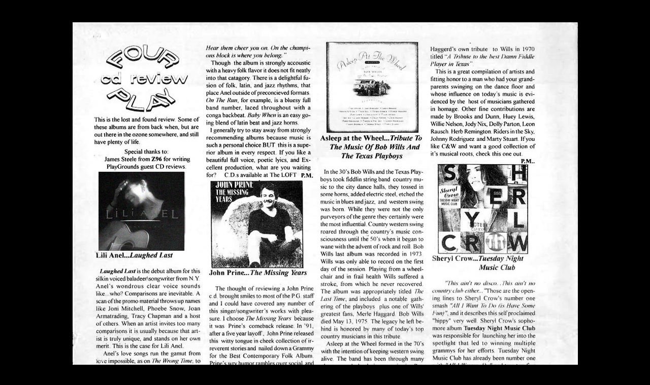

--- FILE ---
content_type: text/html
request_url: https://lilianel.org/playgrounds.html
body_size: 841
content:
<!DOCTYPE html>
<!--[if lt IE 7]><html class="no-js ie ie6 lte7 lte8" lang="en"><![endif]-->
<!--[if IE 7]><html class="no-js ie ie7 lte7 lte8" lang="en"><![endif]-->
<!--[if IE 8]><html class="no-js ie ie8 lte8" lang="en"><![endif]-->
<!--[if (gte IE 9)|!(IE)]><!--><html class="no-js" lang="en"><!--<![endif]-->
<head>
<meta name="Keywords" content="Lili Anel, Jazz Vocalist, Jazz Singer, Singer-Songwriter, Recording Artist, Female Jazz vocals" />

<title>LILI ANEL OFFICIAL WEBSITE/Alopecia - Jazz Artist</title>
<meta name="description" content="Lili Anel, a contemporary Jazz artist, is the winner of 3 New York Music Awards. Best Singer-Songwriter, Best Jazz Album - "Every Second In Between" and Best Female Jazz Vocalist. Produced by Grammy-Award winner, Glenn Barratt. The new CD "I Can See Bliss From Here" was produced by Dale Melton and Lili Anel and mastered by Grammy-winning engineer, Alan Silverman at Arf! Mastering. Lili Anel is one of the most exciting contemporary artists around. I Can See Bliss From Here is a shoe-in for many yearend "best of" lists, and it will certainly have you wear out that repeat function on your iPod - Robbie Woliver, Director of New York Hall of Fame."> 
<meta http-equiv="Content-Type" content="text/html; charset=UTF-8">
<meta name="viewport"
    content="width=device-width, initial-scale=1.0">

<style>
// Styles for 0-499px viewports
@media (min-width:500px) {
// Styles for 500px or wider viewports
}
</style>
<style>
img {
     max-width: 100%;
}

</style>

</head>
<body bgcolor="#000000"> 
<div align="center"><br /><br />
<img src="lilisupport/playgrounds.jpg"> 


</div>
</body>
</html>


